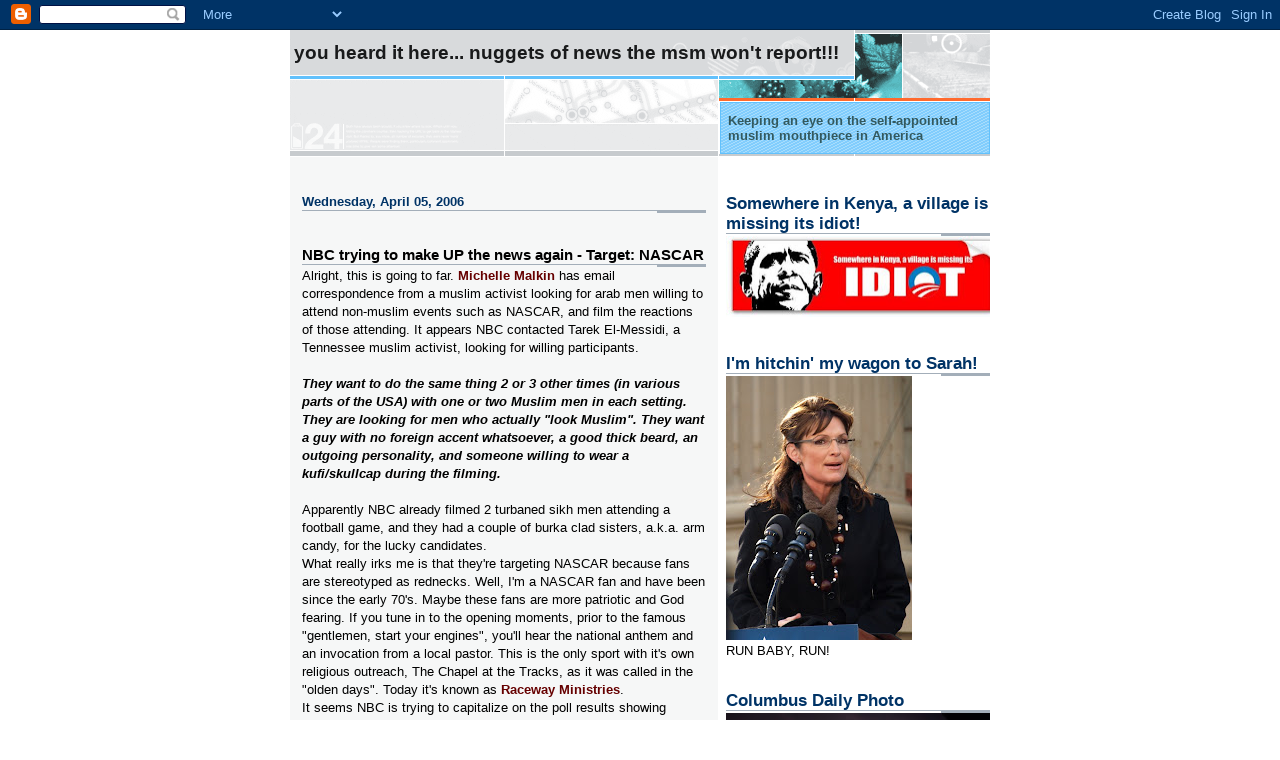

--- FILE ---
content_type: text/html; charset=UTF-8
request_url: https://19jancan66.blogspot.com/2006/04/nbc-trying-to-make-up-news-again.html?showComment=1144428120000
body_size: 12125
content:
<!DOCTYPE html>
<html dir='ltr' xmlns='http://www.w3.org/1999/xhtml' xmlns:b='http://www.google.com/2005/gml/b' xmlns:data='http://www.google.com/2005/gml/data' xmlns:expr='http://www.google.com/2005/gml/expr'>
<head>
<link href='https://www.blogger.com/static/v1/widgets/2944754296-widget_css_bundle.css' rel='stylesheet' type='text/css'/>
<meta content='text/html; charset=UTF-8' http-equiv='Content-Type'/>
<meta content='blogger' name='generator'/>
<link href='https://19jancan66.blogspot.com/favicon.ico' rel='icon' type='image/x-icon'/>
<link href='http://19jancan66.blogspot.com/2006/04/nbc-trying-to-make-up-news-again.html' rel='canonical'/>
<link rel="alternate" type="application/atom+xml" title="You Heard it Here... Nuggets of news the MSM won&#39;t report!!! - Atom" href="https://19jancan66.blogspot.com/feeds/posts/default" />
<link rel="alternate" type="application/rss+xml" title="You Heard it Here... Nuggets of news the MSM won&#39;t report!!! - RSS" href="https://19jancan66.blogspot.com/feeds/posts/default?alt=rss" />
<link rel="service.post" type="application/atom+xml" title="You Heard it Here... Nuggets of news the MSM won&#39;t report!!! - Atom" href="https://www.blogger.com/feeds/19104915/posts/default" />

<link rel="alternate" type="application/atom+xml" title="You Heard it Here... Nuggets of news the MSM won&#39;t report!!! - Atom" href="https://19jancan66.blogspot.com/feeds/114427249964127612/comments/default" />
<!--Can't find substitution for tag [blog.ieCssRetrofitLinks]-->
<meta content='http://19jancan66.blogspot.com/2006/04/nbc-trying-to-make-up-news-again.html' property='og:url'/>
<meta content='NBC trying to make UP the news again - Target: NASCAR' property='og:title'/>
<meta content='Alright, this is going to far. Michelle Malkin  has email correspondence from a muslim activist looking for arab men willing to attend non-m...' property='og:description'/>
<title>You Heard it Here... Nuggets of news the MSM won't report!!!: NBC trying to make UP the news again - Target: NASCAR</title>
<style id='page-skin-1' type='text/css'><!--
/*
* -----------------------------------------------------
* Blogger Template Style
* Name:     Snapshot: Sable
* Date:     27 Feb 2004
* Updated by: Blogger Team
* ------------------------------------------------------ */
/* -- basic html elements -- */
body {
padding: 0;
margin: 0;
font-size: small;
color: #000000;
background: #fff;
text-align: center;
}
a {
color: #d48a5d;
font-weight: bold;
text-decoration: none;
}
a:visited {
color: #d48a5d;
}
a:hover {
text-decoration: underline;
color: #0094F0;
}
h1 {
margin: 0;
color: #191a1b;
font-size: 1.5em;
text-transform: lowercase;
}
h1 a, h1 a:link, h1 a:visited {
color: #191a1b;
}
h2, #comments h4 {
font-size: 1em;
margin-top: 2em;
margin-right: 0;
margin-bottom: 0;
margin-left: 0;
color: #003366;
background: transparent url(https://resources.blogblog.com/blogblog/data/snapshot_sable/bg-header1_left.gif) bottom right no-repeat;
padding-bottom: 2px;
}
h3 {
font-size: 1em;
margin-top: 2em;
margin-right: 0;
margin-bottom: 0;
margin-left: 0;
background: transparent url(https://resources.blogblog.com/blogblog/data/snapshot_sable/bg-header1_left.gif) bottom right no-repeat;
padding-bottom: 2px;
}
h4, h5 {
font-size: 0.9em;
text-transform: lowercase;
letter-spacing: 2px;
}
h5 {
color: #7B8186;
}
h6 {
font-size: 0.8em;
text-transform: uppercase;
letter-spacing: 2px;
}
p {
margin-top: 0;
margin-right: 0;
margin-bottom: 1em;
margin-left: 0;
}
img, form {
border: 0; margin: 0;
}
/* -- layout -- */
#outer-wrapper {
width: 700px;
margin: 0 auto;
text-align: left;
font: normal normal 99% Arial, sans-serif;
background: #fff url(https://resources.blogblog.com/blogblog/data/snapshot_sable/bg-body_left.gif) left top repeat-y;
}
#header-wrapper {
background: #D8DADC url(https://resources.blogblog.com/blogblog/data/snapshot_sable/bg-headerdiv_left.gif) left top repeat-y;
position: relative;
_height: 0;
}
.descriptionwrapper {
background: #fff url(https://resources.blogblog.com/blogblog/data/snapshot_sable/bg-sidebar3.gif) 1px 0 no-repeat;
width: 264px;
padding-top: 0;
padding-right: 0;
padding-bottom: 0;
padding-left: 8px;
margin-top: 1px;
margin-right: 0;
margin-bottom: 2px;
margin-left: 0;
position: absolute;
bottom: 0px;
right: 0px;
}
.description {
border: 1px solid #62C1FC;
background: #81CDFD url(https://resources.blogblog.com/blogblog/data/snapshot_sable/bg-profile3.gif);
padding-top: 10px;
padding-right: 0;
padding-bottom: 10px;
padding-left: 7px;
margin-top: 4px;
margin-right: 0;
margin-bottom: 0;
margin-left: -6px;
color: #33595E;
font-weight: bold;
}
#header-inner {
background: transparent url(https://resources.blogblog.com/blogblog/data/snapshot_sable/header-03_left.gif) bottom left no-repeat;
_height: 0;
}
#main-wrapper {
line-height: 1.4;
float: left;
padding: 10px 12px;
border-top: solid 1px #fff;
width: 428px;
word-wrap: break-word; /* fix for long text breaking sidebar float in IE */
overflow: hidden;     /* fix for long non-text content breaking IE sidebar float */
/* Tantek hack - http://www.tantek.com/CSS/Examples/boxmodelhack.html */
voice-family: "\"}\"";
voice-family: inherit;
width: 404px;
}
/* IE5 hack */
#main {}
#sidebar {
float:right;
border-top: solid 1px #fff;
padding-top: 4px;
padding-right: 0;
padding-bottom: 0;
padding-left: 7px;
background: #fff;
width: 264px;
word-wrap: break-word; /* fix for long text breaking sidebar float in IE */
overflow: hidden;     /* fix for long non-text content breaking IE sidebar float */
}
#footer {
clear: both;
background: #E9EAEB url(https://resources.blogblog.com/blogblog/data/snapshot_sable/bg-footer_left.gif) bottom left no-repeat;
border-top: solid 1px #fff;
min-height: 15px;
}
/* -- header style -- */
#header h1 {
padding-top: 12px;
padding-right: 0;
padding-bottom: 92px;
padding-left: 4px;
width: 557px;
line-height: normal;
}
/* -- content area style -- */
#main {
line-height: 1.4;
}
.post h3 {
font-size: 1.2em;
margin-bottom: 0;
color: #000000;
}
.post h3 a {
color: #000000;
}
.post {
clear: both;
margin-bottom: 4em;
}
.post-footer .post-author,
.post-footer .post-timestamp {
color: #000000;
}
.uncustomized-post-template .post-author,
.uncustomized-post-template .post-timestamp {
float: left;
margin-right: 4px;
}
.uncustomized-post-template .post-footer .comment-link {
float: right;
margin-left: 4px;
}
.post img, table.tr-caption-container {
border: 1px solid #E3E4E4;
padding: 2px;
background: #fff;
}
.tr-caption-container img {
border: none;
padding: 0;
}
.deleted-comment {
font-style:italic;
color:gray;
}
.feed-links {
clear: both;
line-height: 2.5em;
}
#blog-pager-newer-link {
float: left;
}
#blog-pager-older-link {
float: right;
}
#blog-pager {
text-align: center;
}
.comment-footer {
margin-bottom: 10px;
}
/* -- sidebar style -- */
.sidebar .widget {
margin-top: 1.3em;
margin-right: 0;
margin-bottom: 0.5em;
margin-left: 0;
}
.sidebar h2 {
font-size: 1.3em;
}
.sidebar dl {
margin-top: 0;
margin-right: 0;
margin-bottom: 10px;
margin-left: 0;
}
.sidebar ul {
list-style: none;
margin: 0;
padding: 0;
}
.sidebar li {
padding-bottom: 5px;
line-height: 1
}
.main .widget .clear {
clear: both;
}
/* -- sidebar style -- */
#footer p {
margin: 0;
padding: 12px 8px;
font-size: 0.9em;
}
.profile-textblock {
margin-left: 0;
clear: both;
}
.profile-img {
float: left;
margin-top: 0;
margin-right: 10px;
margin-bottom: 5px;
margin-left: 0;
border: 1px solid #7C78B5;
padding: 4px;
}
/** Page structure tweaks for layout editor wireframe */
body#layout #header-wrapper {
margin-top: 0;
}
body#layout #main-wrapper {
padding:0;
}

--></style>
<link href='https://www.blogger.com/dyn-css/authorization.css?targetBlogID=19104915&amp;zx=3bc7f184-195b-4a2c-ac7d-c28daaffeea0' media='none' onload='if(media!=&#39;all&#39;)media=&#39;all&#39;' rel='stylesheet'/><noscript><link href='https://www.blogger.com/dyn-css/authorization.css?targetBlogID=19104915&amp;zx=3bc7f184-195b-4a2c-ac7d-c28daaffeea0' rel='stylesheet'/></noscript>
<meta name='google-adsense-platform-account' content='ca-host-pub-1556223355139109'/>
<meta name='google-adsense-platform-domain' content='blogspot.com'/>

</head>
<body>
<div class='navbar section' id='navbar'><div class='widget Navbar' data-version='1' id='Navbar1'><script type="text/javascript">
    function setAttributeOnload(object, attribute, val) {
      if(window.addEventListener) {
        window.addEventListener('load',
          function(){ object[attribute] = val; }, false);
      } else {
        window.attachEvent('onload', function(){ object[attribute] = val; });
      }
    }
  </script>
<div id="navbar-iframe-container"></div>
<script type="text/javascript" src="https://apis.google.com/js/platform.js"></script>
<script type="text/javascript">
      gapi.load("gapi.iframes:gapi.iframes.style.bubble", function() {
        if (gapi.iframes && gapi.iframes.getContext) {
          gapi.iframes.getContext().openChild({
              url: 'https://www.blogger.com/navbar/19104915?po\x3d114427249964127612\x26origin\x3dhttps://19jancan66.blogspot.com',
              where: document.getElementById("navbar-iframe-container"),
              id: "navbar-iframe"
          });
        }
      });
    </script><script type="text/javascript">
(function() {
var script = document.createElement('script');
script.type = 'text/javascript';
script.src = '//pagead2.googlesyndication.com/pagead/js/google_top_exp.js';
var head = document.getElementsByTagName('head')[0];
if (head) {
head.appendChild(script);
}})();
</script>
</div></div>
<div id='outer-wrapper'><div id='wrap2'>
<!-- skip links for text browsers -->
<span id='skiplinks' style='display:none;'>
<a href='#main'>skip to main </a> |
      <a href='#sidebar'>skip to sidebar</a>
</span>
<div id='header-wrapper'>
<div class='header section' id='header'><div class='widget Header' data-version='1' id='Header1'>
<div id='header-inner'>
<div class='titlewrapper'>
<h1 class='title'>
<a href='https://19jancan66.blogspot.com/'>
You Heard it Here... Nuggets of news the MSM won't report!!!
</a>
</h1>
</div>
<div class='descriptionwrapper'>
<p class='description'><span>Keeping an eye on the self-appointed muslim mouthpiece in America</span></p>
</div>
</div>
</div></div>
</div>
<div id='content-wrapper'>
<div id='crosscol-wrapper' style='text-align:center'>
<div class='crosscol no-items section' id='crosscol'></div>
</div>
<div id='main-wrapper'>
<div class='main section' id='main'><div class='widget Blog' data-version='1' id='Blog1'>
<div class='blog-posts hfeed'>

          <div class="date-outer">
        
<h2 class='date-header'><span>Wednesday, April 05, 2006</span></h2>

          <div class="date-posts">
        
<div class='post-outer'>
<div class='post hentry'>
<a name='114427249964127612'></a>
<h3 class='post-title entry-title'>
<a href='https://19jancan66.blogspot.com/2006/04/nbc-trying-to-make-up-news-again.html'>NBC trying to make UP the news again - Target: NASCAR</a>
</h3>
<div class='post-header-line-1'></div>
<div class='post-body entry-content'>
<a href="//www.blogger.com/"></a><span style="font-family:arial;">Alright, this is going to far. <a href="http://michellemalkin.com/archives/004920.htm"><strong><span style="color:#660000;">Michelle Malkin</span></strong> </a>has email correspondence from a muslim activist looking for arab men willing to attend non-muslim events such as NASCAR, and film the reactions of those attending. It appears NBC contacted Tarek El-Messidi, a Tennessee muslim activist, looking for willing participants. </span><br /><span style="font-family:Arial;"></span><br /><span style="font-family:arial;"><em><strong>They want to do the same thing 2 or 3 other times (in various parts of the USA) with one or two Muslim men in each setting. They are looking for men who actually "look Muslim". They want a guy with no foreign accent whatsoever, a good thick beard, an outgoing personality, and someone willing to wear a kufi/skullcap during the filming. </strong></em></span><br /><strong><em><span style="font-family:Arial;"></span></em></strong><br /><span style="font-family:Arial;">Apparently NBC already filmed 2 turbaned sikh men attending a football game, and they had a couple of burka clad sisters, a.k.a. arm candy, for the lucky candidates.</span><br /><span style="font-family:Arial;">What really irks me is that they're targeting NASCAR because fans are stereotyped as rednecks. Well, I'm a NASCAR fan and have been since the early 70's. Maybe these fans are more patriotic and God fearing. If you tune in to the opening moments, prior to the famous "gentlemen, start your engines", you'll hear the national anthem and an invocation from a local pastor. This is the only sport with it's own religious outreach, The Chapel at the Tracks, as it was called in the "olden days". Today it's known as <a href="http://racewayministries.com/"><strong><span style="color:#660000;">Raceway Ministries</span></strong></a>. </span><br /><span style="font-family:Arial;">It seems NBC is trying to capitalize on the poll results showing Americans see islam in a negative light by staging these muslim props in non-muslim events. How desperate are they for ratings? </span><br /><span style="font-family:Arial;">This isn't the first time NBC has set up the news. Do you remember the <a href="http://michellemalkin.com/archives/003746.htm"><strong><span style="color:#000099;">canoe girl?</span></strong></a></span><br /><span style="font-family:Arial;"></span><br /><span style="font-family:Arial;"></span><br /><blockquote><br /></blockquote>
<div style='clear: both;'></div>
</div>
<div class='post-footer'>
<div class='post-footer-line post-footer-line-1'><span class='post-author vcard'>
Posted by
<span class='fn'>janice</span>
</span>
<span class='post-timestamp'>
at
<a class='timestamp-link' href='https://19jancan66.blogspot.com/2006/04/nbc-trying-to-make-up-news-again.html' rel='bookmark' title='permanent link'><abbr class='published' title='2006-04-05T16:25:00-04:00'>4/05/2006 04:25:00 PM</abbr></a>
</span>
<span class='post-comment-link'>
</span>
<span class='post-icons'>
<span class='item-action'>
<a href='https://www.blogger.com/email-post/19104915/114427249964127612' title='Email Post'>
<img alt="" class="icon-action" height="13" src="//www.blogger.com/img/icon18_email.gif" width="18">
</a>
</span>
<span class='item-control blog-admin pid-1070237560'>
<a href='https://www.blogger.com/post-edit.g?blogID=19104915&postID=114427249964127612&from=pencil' title='Edit Post'>
<img alt='' class='icon-action' height='18' src='https://resources.blogblog.com/img/icon18_edit_allbkg.gif' width='18'/>
</a>
</span>
</span>
<span class='post-backlinks post-comment-link'>
</span>
</div>
<div class='post-footer-line post-footer-line-2'><span class='post-labels'>
</span>
</div>
<div class='post-footer-line post-footer-line-3'></div>
</div>
</div>
<div class='comments' id='comments'>
<a name='comments'></a>
<h4>1 comment:</h4>
<div id='Blog1_comments-block-wrapper'>
<dl class='avatar-comment-indent' id='comments-block'>
<dt class='comment-author ' id='c114442815554528483'>
<a name='c114442815554528483'></a>
<div class="avatar-image-container avatar-stock"><span dir="ltr"><a href="https://www.blogger.com/profile/09908995141115792851" target="" rel="nofollow" onclick="" class="avatar-hovercard" id="av-114442815554528483-09908995141115792851"><img src="//www.blogger.com/img/blogger_logo_round_35.png" width="35" height="35" alt="" title="Malott">

</a></span></div>
<a href='https://www.blogger.com/profile/09908995141115792851' rel='nofollow'>Malott</a>
said...
</dt>
<dd class='comment-body' id='Blog1_cmt-114442815554528483'>
<p>
When I think of NASCAR fans, I think of the America and the values I grew up with.  The mainstream media has been in the process of killing that off for quite some time now.
</p>
</dd>
<dd class='comment-footer'>
<span class='comment-timestamp'>
<a href='https://19jancan66.blogspot.com/2006/04/nbc-trying-to-make-up-news-again.html?showComment=1144428120000#c114442815554528483' title='comment permalink'>
12:42 PM, April 07, 2006
</a>
<span class='item-control blog-admin pid-404845896'>
<a class='comment-delete' href='https://www.blogger.com/comment/delete/19104915/114442815554528483' title='Delete Comment'>
<img src='https://resources.blogblog.com/img/icon_delete13.gif'/>
</a>
</span>
</span>
</dd>
</dl>
</div>
<p class='comment-footer'>
<a href='https://www.blogger.com/comment/fullpage/post/19104915/114427249964127612' onclick=''>Post a Comment</a>
</p>
</div>
</div>

        </div></div>
      
</div>
<div class='blog-pager' id='blog-pager'>
<span id='blog-pager-newer-link'>
<a class='blog-pager-newer-link' href='https://19jancan66.blogspot.com/2006/04/say-good-bye-to-karnak.html' id='Blog1_blog-pager-newer-link' title='Newer Post'>Newer Post</a>
</span>
<span id='blog-pager-older-link'>
<a class='blog-pager-older-link' href='https://19jancan66.blogspot.com/2006/04/suicide-bomber-at-tim-hortons.html' id='Blog1_blog-pager-older-link' title='Older Post'>Older Post</a>
</span>
<a class='home-link' href='https://19jancan66.blogspot.com/'>Home</a>
</div>
<div class='clear'></div>
<div class='post-feeds'>
<div class='feed-links'>
Subscribe to:
<a class='feed-link' href='https://19jancan66.blogspot.com/feeds/114427249964127612/comments/default' target='_blank' type='application/atom+xml'>Post Comments (Atom)</a>
</div>
</div>
</div></div>
</div>
<div id='sidebar-wrapper'>
<div class='sidebar section' id='sidebar'><div class='widget Image' data-version='1' id='Image6'>
<h2>Somewhere in Kenya, a village is missing its idiot!</h2>
<div class='widget-content'>
<img alt='Somewhere in Kenya, a village is missing its idiot!' height='81' id='Image6_img' src='https://blogger.googleusercontent.com/img/b/R29vZ2xl/AVvXsEiSzgMTv5cOYDn1IpYomLjin6j33-0bwPCwwWBP-JYRRZJnZYVgNOn_OnIg_lQl6rp8TyvoL9XgoV7qsUDVcjND2u4zllIvFQ-m1bu3jNGikcyWqbgUxYAtx3UkUhLSBWcTLT0T/s271/ATT00005.jpg' width='271'/>
<br/>
</div>
<div class='clear'></div>
</div><div class='widget Image' data-version='1' id='Image7'>
<h2>I'm hitchin' my wagon to Sarah!</h2>
<div class='widget-content'>
<a href='http://www.sarahpac.com/'>
<img alt='I&#39;m hitchin&#39; my wagon to Sarah!' height='264' id='Image7_img' src='https://blogger.googleusercontent.com/img/b/R29vZ2xl/AVvXsEglS4-z8OXKmDDsb2zRi4lFSr0k6b9O_RpL9-ZkmKDs1lkdzyFHMSGYPm27xCG_XY91MsLg1ieJ9zjDRtCE9QICPg9zZ6BretkVVeUquomfIsryJLDnsSZPqJKmDuHZa2OrEcSt/s264/palin01.JPG' width='186'/>
</a>
<br/>
<span class='caption'>RUN BABY, RUN!</span>
</div>
<div class='clear'></div>
</div><div class='widget Image' data-version='1' id='Image8'>
<h2>Columbus Daily Photo</h2>
<div class='widget-content'>
<a href='http://theviewfromherecolumbusdailyphoto.blogspot.com/'>
<img alt='Columbus Daily Photo' height='187' id='Image8_img' src='https://blogger.googleusercontent.com/img/b/R29vZ2xl/AVvXsEgg_-SV9UN5DO5Dtaw04atobq_WSljfdMJcViKUi1LsMAv4repGbCJCNcXNZvZ6SjQJ8sylBi5XFuVl4Z4f7Isy_7wT3_fFUgKhKujp00KGX0TnLdW-m5VerZjZ0OPOyFGyTHTn/s271/olympus12.JPG' width='271'/>
</a>
<br/>
<span class='caption'>The View From Here....</span>
</div>
<div class='clear'></div>
</div><div class='widget Image' data-version='1' id='Image9'>
<h2>Support Free Speech &amp; Freedom of the Press</h2>
<div class='widget-content'>
<a href='http://www.jihadwatch.org/2006/02/spencer-cartoon-rage-vs-freedom-of-speech.html'>
<img alt='Support Free Speech &amp; Freedom of the Press' height='254' id='Image9_img' src='https://blogger.googleusercontent.com/img/b/R29vZ2xl/AVvXsEgCQApBQT3LpTESTSIT4rx7J8tUKM3z-TYJyovSX0IAk2WGdJffXS8qd3CPYhiq0_L8f9hKgF8Gnx9N8V-K1CjhJuIlL24jr2-BKKH1s2OjiqDoBf4NdEs6oA8rpPV9gMFgL1Df/s271/mobomb.jpg' width='225'/>
</a>
<br/>
</div>
<div class='clear'></div>
</div><div class='widget Image' data-version='1' id='Image5'>
<h2>Hey, Obama Zombies, are ya...</h2>
<div class='widget-content'>
<img alt='Hey, Obama Zombies, are ya...' height='87' id='Image5_img' src='https://blogger.googleusercontent.com/img/b/R29vZ2xl/AVvXsEjtKx7eRqy1oqcUOnylfXSsSWvoBojSsgxmJ1eYcNvyph-G2pAb1M2-k1Mqxs4lZUXInOYMZo_kHFHYij3QtAQTzFukMoGlWXcEwa18TEARUvNXMc1SGSf44vYQNmujThZwHyOc/s271/ATT00001.jpg' width='271'/>
<br/>
</div>
<div class='clear'></div>
</div><div class='widget LinkList' data-version='1' id='LinkList1'>
<h2>With My Morning Coffee</h2>
<div class='widget-content'>
<ul>
<li><a href='http://www.debbieschlussel.com/'>Debbie Schlussel</a></li>
<li><a href='http://tammybruce.com/'>Tammy Bruce</a></li>
<li><a href='http://creepingsharia.wordpress.com/'>Creeping Sharia</a></li>
<li><a href='http://homelandsecurityus.com/'>Northeast Intelligence Network</a></li>
<li><a href='http://www.americansagainsthate.org/'>AAH Joe Kaufman</a></li>
<li><a href='http://www.anti-cair-net.org/'>Andrew Whitehead</a></li>
<li><a href='http://www.lauramansfield.com/subscribers/'>Laura Mansfield</a></li>
<li><a href='http://www.jihadwatch.org/'>Jihad Watch</a></li>
<li><a href='http://ohioagainstterror.blogspot.com/'>Patrick Poole</a></li>
</ul>
<div class='clear'></div>
</div>
</div><div class='widget BlogList' data-version='1' id='BlogList1'>
<h2 class='title'>Fellow Bloggers</h2>
<div class='widget-content'>
<div class='blog-list-container' id='BlogList1_container'>
<ul id='BlogList1_blogs'>
<li style='display: block;'>
<div class='blog-icon'>
<img data-lateloadsrc='https://lh3.googleusercontent.com/blogger_img_proxy/AEn0k_udVsEsKRDWBwsOaQt_CWWpDhrzUJYqmPCRPJvRsEn5EDAcFfSS4lAJJ2iP7q1Yf5k8g95iVAIOUqCD5s83kHqghvpzB55K_8-wrDXq_Q=s16-w16-h16' height='16' width='16'/>
</div>
<div class='blog-content'>
<div class='blog-title'>
<a href='http://malottblog.blogspot.com/' target='_blank'>
Malott's Blog</a>
</div>
<div class='item-content'>
</div>
</div>
<div style='clear: both;'></div>
</li>
<li style='display: block;'>
<div class='blog-icon'>
<img data-lateloadsrc='https://lh3.googleusercontent.com/blogger_img_proxy/AEn0k_st8pLxubJTe_r_iJHKMLp7NRwLaUpAuZqdBl73p2CF3e1L20kz35Z62jjJjMZRaVQZEwGUZQZiIuBoC7hWtk61jpiPdEzhUUReDE3sLcqVHQkX2B_Ozn8=s16-w16-h16' height='16' width='16'/>
</div>
<div class='blog-content'>
<div class='blog-title'>
<a href='http://the-right-perspective.blogspot.com/' target='_blank'>
The Right Perspective</a>
</div>
<div class='item-content'>
</div>
</div>
<div style='clear: both;'></div>
</li>
<li style='display: block;'>
<div class='blog-icon'>
<img data-lateloadsrc='https://lh3.googleusercontent.com/blogger_img_proxy/AEn0k_t572uAt62CjHV5y3JF2dy99ap_xjQlwM9ZDDLUZv6M9a55w40ABdEEmOxfJPeCDCHyJMxCm1Oj_nARccxisoXlmsTCxnhEKGnwSdPn=s16-w16-h16' height='16' width='16'/>
</div>
<div class='blog-content'>
<div class='blog-title'>
<a href='http://skyepuppy.blogspot.com/' target='_blank'>
Skye Puppy</a>
</div>
<div class='item-content'>
</div>
</div>
<div style='clear: both;'></div>
</li>
<li style='display: block;'>
<div class='blog-icon'>
<img data-lateloadsrc='https://lh3.googleusercontent.com/blogger_img_proxy/AEn0k_vJiPx22R7YHpwk2U1nQlbN7muMQ3L6nv6O8Ma9BALGSUWatb0m7tCiysbrOmlVchjsJyo3Co9xnBsxeWEPY2bRjmX8pYC3Kns=s16-w16-h16' height='16' width='16'/>
</div>
<div class='blog-content'>
<div class='blog-title'>
<a href='http://tsofah.blogspot.com/' target='_blank'>
Tsofah (On Watch)</a>
</div>
<div class='item-content'>
</div>
</div>
<div style='clear: both;'></div>
</li>
<li style='display: block;'>
<div class='blog-icon'>
<img data-lateloadsrc='https://lh3.googleusercontent.com/blogger_img_proxy/AEn0k_uCgZExnzteVfuS-Voua9lL3eBqQBB1GZhrE9sp6WpEwNkbO2o6XKvKRyNIafCDxoFvcZsJTFS4JnpLo8ZCtVAHb307pYyGG-0VujaK=s16-w16-h16' height='16' width='16'/>
</div>
<div class='blog-content'>
<div class='blog-title'>
<a href='https://dinahlord.typepad.com/dinah_lord/' target='_blank'>
Dinah Lord</a>
</div>
<div class='item-content'>
</div>
</div>
<div style='clear: both;'></div>
</li>
<li style='display: block;'>
<div class='blog-icon'>
<img data-lateloadsrc='https://lh3.googleusercontent.com/blogger_img_proxy/AEn0k_sxfXNPa0j2MrX7R_cHtsaTI7m37YuqUeLo099XNl1abEuNRBGzYBKTP_lI-DtGUxM3r8wrNapAo3SckOlC6_xhguSdRgHqs2pVpkVc4MSdSFycR--IwFFEEA8Jb1Jx1YuGkak1=s16-w16-h16' height='16' width='16'/>
</div>
<div class='blog-content'>
<div class='blog-title'>
<a href='http://theviewfromherecolumbusdailyphoto.blogspot.com/' target='_blank'>
The View From Here, Columbus, Ohio Daily Photo</a>
</div>
<div class='item-content'>
</div>
</div>
<div style='clear: both;'></div>
</li>
</ul>
<div class='clear'></div>
</div>
</div>
</div><div class='widget Image' data-version='1' id='Image2'>
<h2>No We Can't!</h2>
<div class='widget-content'>
<img alt='No We Can&#39;t!' height='271' id='Image2_img' src='https://blogger.googleusercontent.com/img/b/R29vZ2xl/AVvXsEjPZbjfSp17Y-eJydD9adB_9b4x9u3o7wTY7-uGnSyrLnvnz-ljEyUi9UCCY9rqydfMLo_af-D7Q4QbOfVsUUap_F56nw7VrpkLCIlGhGgsXUozUJRXQHPnEshgJgqEqPNGfNog/s271/obama-socialism_0.jpg' width='186'/>
<br/>
</div>
<div class='clear'></div>
</div><div class='widget Image' data-version='1' id='Image3'>
<div class='widget-content'>
<a href='http://www.jihadwatch.org/'>
<img alt='' height='29' id='Image3_img' src='https://blogger.googleusercontent.com/img/b/R29vZ2xl/AVvXsEguxrqiHl5F-mjCcWFpDJfRewnOX6iFeI4XtpaJVRjQ3USvhPT2fFdzGyiV4EMKdKSymjiMg3v9taJWLtW5-slZGD4SuWOxS38JTPW79nbxvLWVAtwORZn3Zx66YlKRDJ_KeBoZ/s271/JihadWatch.jpg' width='175'/>
</a>
<br/>
</div>
<div class='clear'></div>
</div><div class='widget Text' data-version='1' id='Text1'>
<div class='widget-content'>
"It's God's Job to Forgive Bin Laden - It's Our Job To Arrange The Meeting"<br />
</div>
<div class='clear'></div>
</div><div class='widget Image' data-version='1' id='Image4'>
<h2>Never Forget.....</h2>
<div class='widget-content'>
<img alt='Never Forget.....' height='179' id='Image4_img' src='https://blogger.googleusercontent.com/img/b/R29vZ2xl/AVvXsEigTrC3O7IxjNuNaKcr60qs32GPfHU20jY3ZX9IbelGzYNj-sivUXJsQGCwlz4fM0QrACHHH4eRCVeS6J6TT6dCIM9z1j7Rd7mwj4RT9ktZAZoS2Fb5LYmjVBZuDS0A8FGUiyBX/s271/9-11graphic3.jpg' width='189'/>
<br/>
</div>
<div class='clear'></div>
</div><div class='widget BlogArchive' data-version='1' id='BlogArchive1'>
<h2>Blog Archive</h2>
<div class='widget-content'>
<div id='ArchiveList'>
<div id='BlogArchive1_ArchiveList'>
<ul class='hierarchy'>
<li class='archivedate collapsed'>
<a class='toggle' href='javascript:void(0)'>
<span class='zippy'>

        &#9658;&#160;
      
</span>
</a>
<a class='post-count-link' href='https://19jancan66.blogspot.com/2010/'>
2010
</a>
<span class='post-count' dir='ltr'>(7)</span>
<ul class='hierarchy'>
<li class='archivedate collapsed'>
<a class='toggle' href='javascript:void(0)'>
<span class='zippy'>

        &#9658;&#160;
      
</span>
</a>
<a class='post-count-link' href='https://19jancan66.blogspot.com/2010/04/'>
April
</a>
<span class='post-count' dir='ltr'>(1)</span>
</li>
</ul>
<ul class='hierarchy'>
<li class='archivedate collapsed'>
<a class='toggle' href='javascript:void(0)'>
<span class='zippy'>

        &#9658;&#160;
      
</span>
</a>
<a class='post-count-link' href='https://19jancan66.blogspot.com/2010/02/'>
February
</a>
<span class='post-count' dir='ltr'>(2)</span>
</li>
</ul>
<ul class='hierarchy'>
<li class='archivedate collapsed'>
<a class='toggle' href='javascript:void(0)'>
<span class='zippy'>

        &#9658;&#160;
      
</span>
</a>
<a class='post-count-link' href='https://19jancan66.blogspot.com/2010/01/'>
January
</a>
<span class='post-count' dir='ltr'>(4)</span>
</li>
</ul>
</li>
</ul>
<ul class='hierarchy'>
<li class='archivedate collapsed'>
<a class='toggle' href='javascript:void(0)'>
<span class='zippy'>

        &#9658;&#160;
      
</span>
</a>
<a class='post-count-link' href='https://19jancan66.blogspot.com/2009/'>
2009
</a>
<span class='post-count' dir='ltr'>(122)</span>
<ul class='hierarchy'>
<li class='archivedate collapsed'>
<a class='toggle' href='javascript:void(0)'>
<span class='zippy'>

        &#9658;&#160;
      
</span>
</a>
<a class='post-count-link' href='https://19jancan66.blogspot.com/2009/12/'>
December
</a>
<span class='post-count' dir='ltr'>(5)</span>
</li>
</ul>
<ul class='hierarchy'>
<li class='archivedate collapsed'>
<a class='toggle' href='javascript:void(0)'>
<span class='zippy'>

        &#9658;&#160;
      
</span>
</a>
<a class='post-count-link' href='https://19jancan66.blogspot.com/2009/11/'>
November
</a>
<span class='post-count' dir='ltr'>(13)</span>
</li>
</ul>
<ul class='hierarchy'>
<li class='archivedate collapsed'>
<a class='toggle' href='javascript:void(0)'>
<span class='zippy'>

        &#9658;&#160;
      
</span>
</a>
<a class='post-count-link' href='https://19jancan66.blogspot.com/2009/10/'>
October
</a>
<span class='post-count' dir='ltr'>(15)</span>
</li>
</ul>
<ul class='hierarchy'>
<li class='archivedate collapsed'>
<a class='toggle' href='javascript:void(0)'>
<span class='zippy'>

        &#9658;&#160;
      
</span>
</a>
<a class='post-count-link' href='https://19jancan66.blogspot.com/2009/09/'>
September
</a>
<span class='post-count' dir='ltr'>(4)</span>
</li>
</ul>
<ul class='hierarchy'>
<li class='archivedate collapsed'>
<a class='toggle' href='javascript:void(0)'>
<span class='zippy'>

        &#9658;&#160;
      
</span>
</a>
<a class='post-count-link' href='https://19jancan66.blogspot.com/2009/08/'>
August
</a>
<span class='post-count' dir='ltr'>(8)</span>
</li>
</ul>
<ul class='hierarchy'>
<li class='archivedate collapsed'>
<a class='toggle' href='javascript:void(0)'>
<span class='zippy'>

        &#9658;&#160;
      
</span>
</a>
<a class='post-count-link' href='https://19jancan66.blogspot.com/2009/07/'>
July
</a>
<span class='post-count' dir='ltr'>(7)</span>
</li>
</ul>
<ul class='hierarchy'>
<li class='archivedate collapsed'>
<a class='toggle' href='javascript:void(0)'>
<span class='zippy'>

        &#9658;&#160;
      
</span>
</a>
<a class='post-count-link' href='https://19jancan66.blogspot.com/2009/06/'>
June
</a>
<span class='post-count' dir='ltr'>(10)</span>
</li>
</ul>
<ul class='hierarchy'>
<li class='archivedate collapsed'>
<a class='toggle' href='javascript:void(0)'>
<span class='zippy'>

        &#9658;&#160;
      
</span>
</a>
<a class='post-count-link' href='https://19jancan66.blogspot.com/2009/05/'>
May
</a>
<span class='post-count' dir='ltr'>(8)</span>
</li>
</ul>
<ul class='hierarchy'>
<li class='archivedate collapsed'>
<a class='toggle' href='javascript:void(0)'>
<span class='zippy'>

        &#9658;&#160;
      
</span>
</a>
<a class='post-count-link' href='https://19jancan66.blogspot.com/2009/04/'>
April
</a>
<span class='post-count' dir='ltr'>(14)</span>
</li>
</ul>
<ul class='hierarchy'>
<li class='archivedate collapsed'>
<a class='toggle' href='javascript:void(0)'>
<span class='zippy'>

        &#9658;&#160;
      
</span>
</a>
<a class='post-count-link' href='https://19jancan66.blogspot.com/2009/03/'>
March
</a>
<span class='post-count' dir='ltr'>(13)</span>
</li>
</ul>
<ul class='hierarchy'>
<li class='archivedate collapsed'>
<a class='toggle' href='javascript:void(0)'>
<span class='zippy'>

        &#9658;&#160;
      
</span>
</a>
<a class='post-count-link' href='https://19jancan66.blogspot.com/2009/02/'>
February
</a>
<span class='post-count' dir='ltr'>(12)</span>
</li>
</ul>
<ul class='hierarchy'>
<li class='archivedate collapsed'>
<a class='toggle' href='javascript:void(0)'>
<span class='zippy'>

        &#9658;&#160;
      
</span>
</a>
<a class='post-count-link' href='https://19jancan66.blogspot.com/2009/01/'>
January
</a>
<span class='post-count' dir='ltr'>(13)</span>
</li>
</ul>
</li>
</ul>
<ul class='hierarchy'>
<li class='archivedate collapsed'>
<a class='toggle' href='javascript:void(0)'>
<span class='zippy'>

        &#9658;&#160;
      
</span>
</a>
<a class='post-count-link' href='https://19jancan66.blogspot.com/2008/'>
2008
</a>
<span class='post-count' dir='ltr'>(136)</span>
<ul class='hierarchy'>
<li class='archivedate collapsed'>
<a class='toggle' href='javascript:void(0)'>
<span class='zippy'>

        &#9658;&#160;
      
</span>
</a>
<a class='post-count-link' href='https://19jancan66.blogspot.com/2008/12/'>
December
</a>
<span class='post-count' dir='ltr'>(10)</span>
</li>
</ul>
<ul class='hierarchy'>
<li class='archivedate collapsed'>
<a class='toggle' href='javascript:void(0)'>
<span class='zippy'>

        &#9658;&#160;
      
</span>
</a>
<a class='post-count-link' href='https://19jancan66.blogspot.com/2008/11/'>
November
</a>
<span class='post-count' dir='ltr'>(7)</span>
</li>
</ul>
<ul class='hierarchy'>
<li class='archivedate collapsed'>
<a class='toggle' href='javascript:void(0)'>
<span class='zippy'>

        &#9658;&#160;
      
</span>
</a>
<a class='post-count-link' href='https://19jancan66.blogspot.com/2008/10/'>
October
</a>
<span class='post-count' dir='ltr'>(6)</span>
</li>
</ul>
<ul class='hierarchy'>
<li class='archivedate collapsed'>
<a class='toggle' href='javascript:void(0)'>
<span class='zippy'>

        &#9658;&#160;
      
</span>
</a>
<a class='post-count-link' href='https://19jancan66.blogspot.com/2008/09/'>
September
</a>
<span class='post-count' dir='ltr'>(14)</span>
</li>
</ul>
<ul class='hierarchy'>
<li class='archivedate collapsed'>
<a class='toggle' href='javascript:void(0)'>
<span class='zippy'>

        &#9658;&#160;
      
</span>
</a>
<a class='post-count-link' href='https://19jancan66.blogspot.com/2008/08/'>
August
</a>
<span class='post-count' dir='ltr'>(9)</span>
</li>
</ul>
<ul class='hierarchy'>
<li class='archivedate collapsed'>
<a class='toggle' href='javascript:void(0)'>
<span class='zippy'>

        &#9658;&#160;
      
</span>
</a>
<a class='post-count-link' href='https://19jancan66.blogspot.com/2008/07/'>
July
</a>
<span class='post-count' dir='ltr'>(15)</span>
</li>
</ul>
<ul class='hierarchy'>
<li class='archivedate collapsed'>
<a class='toggle' href='javascript:void(0)'>
<span class='zippy'>

        &#9658;&#160;
      
</span>
</a>
<a class='post-count-link' href='https://19jancan66.blogspot.com/2008/06/'>
June
</a>
<span class='post-count' dir='ltr'>(6)</span>
</li>
</ul>
<ul class='hierarchy'>
<li class='archivedate collapsed'>
<a class='toggle' href='javascript:void(0)'>
<span class='zippy'>

        &#9658;&#160;
      
</span>
</a>
<a class='post-count-link' href='https://19jancan66.blogspot.com/2008/05/'>
May
</a>
<span class='post-count' dir='ltr'>(10)</span>
</li>
</ul>
<ul class='hierarchy'>
<li class='archivedate collapsed'>
<a class='toggle' href='javascript:void(0)'>
<span class='zippy'>

        &#9658;&#160;
      
</span>
</a>
<a class='post-count-link' href='https://19jancan66.blogspot.com/2008/04/'>
April
</a>
<span class='post-count' dir='ltr'>(12)</span>
</li>
</ul>
<ul class='hierarchy'>
<li class='archivedate collapsed'>
<a class='toggle' href='javascript:void(0)'>
<span class='zippy'>

        &#9658;&#160;
      
</span>
</a>
<a class='post-count-link' href='https://19jancan66.blogspot.com/2008/03/'>
March
</a>
<span class='post-count' dir='ltr'>(10)</span>
</li>
</ul>
<ul class='hierarchy'>
<li class='archivedate collapsed'>
<a class='toggle' href='javascript:void(0)'>
<span class='zippy'>

        &#9658;&#160;
      
</span>
</a>
<a class='post-count-link' href='https://19jancan66.blogspot.com/2008/02/'>
February
</a>
<span class='post-count' dir='ltr'>(20)</span>
</li>
</ul>
<ul class='hierarchy'>
<li class='archivedate collapsed'>
<a class='toggle' href='javascript:void(0)'>
<span class='zippy'>

        &#9658;&#160;
      
</span>
</a>
<a class='post-count-link' href='https://19jancan66.blogspot.com/2008/01/'>
January
</a>
<span class='post-count' dir='ltr'>(17)</span>
</li>
</ul>
</li>
</ul>
<ul class='hierarchy'>
<li class='archivedate collapsed'>
<a class='toggle' href='javascript:void(0)'>
<span class='zippy'>

        &#9658;&#160;
      
</span>
</a>
<a class='post-count-link' href='https://19jancan66.blogspot.com/2007/'>
2007
</a>
<span class='post-count' dir='ltr'>(116)</span>
<ul class='hierarchy'>
<li class='archivedate collapsed'>
<a class='toggle' href='javascript:void(0)'>
<span class='zippy'>

        &#9658;&#160;
      
</span>
</a>
<a class='post-count-link' href='https://19jancan66.blogspot.com/2007/12/'>
December
</a>
<span class='post-count' dir='ltr'>(9)</span>
</li>
</ul>
<ul class='hierarchy'>
<li class='archivedate collapsed'>
<a class='toggle' href='javascript:void(0)'>
<span class='zippy'>

        &#9658;&#160;
      
</span>
</a>
<a class='post-count-link' href='https://19jancan66.blogspot.com/2007/11/'>
November
</a>
<span class='post-count' dir='ltr'>(12)</span>
</li>
</ul>
<ul class='hierarchy'>
<li class='archivedate collapsed'>
<a class='toggle' href='javascript:void(0)'>
<span class='zippy'>

        &#9658;&#160;
      
</span>
</a>
<a class='post-count-link' href='https://19jancan66.blogspot.com/2007/10/'>
October
</a>
<span class='post-count' dir='ltr'>(11)</span>
</li>
</ul>
<ul class='hierarchy'>
<li class='archivedate collapsed'>
<a class='toggle' href='javascript:void(0)'>
<span class='zippy'>

        &#9658;&#160;
      
</span>
</a>
<a class='post-count-link' href='https://19jancan66.blogspot.com/2007/09/'>
September
</a>
<span class='post-count' dir='ltr'>(10)</span>
</li>
</ul>
<ul class='hierarchy'>
<li class='archivedate collapsed'>
<a class='toggle' href='javascript:void(0)'>
<span class='zippy'>

        &#9658;&#160;
      
</span>
</a>
<a class='post-count-link' href='https://19jancan66.blogspot.com/2007/08/'>
August
</a>
<span class='post-count' dir='ltr'>(11)</span>
</li>
</ul>
<ul class='hierarchy'>
<li class='archivedate collapsed'>
<a class='toggle' href='javascript:void(0)'>
<span class='zippy'>

        &#9658;&#160;
      
</span>
</a>
<a class='post-count-link' href='https://19jancan66.blogspot.com/2007/07/'>
July
</a>
<span class='post-count' dir='ltr'>(8)</span>
</li>
</ul>
<ul class='hierarchy'>
<li class='archivedate collapsed'>
<a class='toggle' href='javascript:void(0)'>
<span class='zippy'>

        &#9658;&#160;
      
</span>
</a>
<a class='post-count-link' href='https://19jancan66.blogspot.com/2007/06/'>
June
</a>
<span class='post-count' dir='ltr'>(9)</span>
</li>
</ul>
<ul class='hierarchy'>
<li class='archivedate collapsed'>
<a class='toggle' href='javascript:void(0)'>
<span class='zippy'>

        &#9658;&#160;
      
</span>
</a>
<a class='post-count-link' href='https://19jancan66.blogspot.com/2007/05/'>
May
</a>
<span class='post-count' dir='ltr'>(11)</span>
</li>
</ul>
<ul class='hierarchy'>
<li class='archivedate collapsed'>
<a class='toggle' href='javascript:void(0)'>
<span class='zippy'>

        &#9658;&#160;
      
</span>
</a>
<a class='post-count-link' href='https://19jancan66.blogspot.com/2007/04/'>
April
</a>
<span class='post-count' dir='ltr'>(11)</span>
</li>
</ul>
<ul class='hierarchy'>
<li class='archivedate collapsed'>
<a class='toggle' href='javascript:void(0)'>
<span class='zippy'>

        &#9658;&#160;
      
</span>
</a>
<a class='post-count-link' href='https://19jancan66.blogspot.com/2007/03/'>
March
</a>
<span class='post-count' dir='ltr'>(8)</span>
</li>
</ul>
<ul class='hierarchy'>
<li class='archivedate collapsed'>
<a class='toggle' href='javascript:void(0)'>
<span class='zippy'>

        &#9658;&#160;
      
</span>
</a>
<a class='post-count-link' href='https://19jancan66.blogspot.com/2007/02/'>
February
</a>
<span class='post-count' dir='ltr'>(5)</span>
</li>
</ul>
<ul class='hierarchy'>
<li class='archivedate collapsed'>
<a class='toggle' href='javascript:void(0)'>
<span class='zippy'>

        &#9658;&#160;
      
</span>
</a>
<a class='post-count-link' href='https://19jancan66.blogspot.com/2007/01/'>
January
</a>
<span class='post-count' dir='ltr'>(11)</span>
</li>
</ul>
</li>
</ul>
<ul class='hierarchy'>
<li class='archivedate expanded'>
<a class='toggle' href='javascript:void(0)'>
<span class='zippy toggle-open'>

        &#9660;&#160;
      
</span>
</a>
<a class='post-count-link' href='https://19jancan66.blogspot.com/2006/'>
2006
</a>
<span class='post-count' dir='ltr'>(228)</span>
<ul class='hierarchy'>
<li class='archivedate collapsed'>
<a class='toggle' href='javascript:void(0)'>
<span class='zippy'>

        &#9658;&#160;
      
</span>
</a>
<a class='post-count-link' href='https://19jancan66.blogspot.com/2006/12/'>
December
</a>
<span class='post-count' dir='ltr'>(13)</span>
</li>
</ul>
<ul class='hierarchy'>
<li class='archivedate collapsed'>
<a class='toggle' href='javascript:void(0)'>
<span class='zippy'>

        &#9658;&#160;
      
</span>
</a>
<a class='post-count-link' href='https://19jancan66.blogspot.com/2006/11/'>
November
</a>
<span class='post-count' dir='ltr'>(15)</span>
</li>
</ul>
<ul class='hierarchy'>
<li class='archivedate collapsed'>
<a class='toggle' href='javascript:void(0)'>
<span class='zippy'>

        &#9658;&#160;
      
</span>
</a>
<a class='post-count-link' href='https://19jancan66.blogspot.com/2006/10/'>
October
</a>
<span class='post-count' dir='ltr'>(8)</span>
</li>
</ul>
<ul class='hierarchy'>
<li class='archivedate collapsed'>
<a class='toggle' href='javascript:void(0)'>
<span class='zippy'>

        &#9658;&#160;
      
</span>
</a>
<a class='post-count-link' href='https://19jancan66.blogspot.com/2006/09/'>
September
</a>
<span class='post-count' dir='ltr'>(13)</span>
</li>
</ul>
<ul class='hierarchy'>
<li class='archivedate collapsed'>
<a class='toggle' href='javascript:void(0)'>
<span class='zippy'>

        &#9658;&#160;
      
</span>
</a>
<a class='post-count-link' href='https://19jancan66.blogspot.com/2006/08/'>
August
</a>
<span class='post-count' dir='ltr'>(14)</span>
</li>
</ul>
<ul class='hierarchy'>
<li class='archivedate collapsed'>
<a class='toggle' href='javascript:void(0)'>
<span class='zippy'>

        &#9658;&#160;
      
</span>
</a>
<a class='post-count-link' href='https://19jancan66.blogspot.com/2006/07/'>
July
</a>
<span class='post-count' dir='ltr'>(15)</span>
</li>
</ul>
<ul class='hierarchy'>
<li class='archivedate collapsed'>
<a class='toggle' href='javascript:void(0)'>
<span class='zippy'>

        &#9658;&#160;
      
</span>
</a>
<a class='post-count-link' href='https://19jancan66.blogspot.com/2006/06/'>
June
</a>
<span class='post-count' dir='ltr'>(14)</span>
</li>
</ul>
<ul class='hierarchy'>
<li class='archivedate collapsed'>
<a class='toggle' href='javascript:void(0)'>
<span class='zippy'>

        &#9658;&#160;
      
</span>
</a>
<a class='post-count-link' href='https://19jancan66.blogspot.com/2006/05/'>
May
</a>
<span class='post-count' dir='ltr'>(19)</span>
</li>
</ul>
<ul class='hierarchy'>
<li class='archivedate expanded'>
<a class='toggle' href='javascript:void(0)'>
<span class='zippy toggle-open'>

        &#9660;&#160;
      
</span>
</a>
<a class='post-count-link' href='https://19jancan66.blogspot.com/2006/04/'>
April
</a>
<span class='post-count' dir='ltr'>(22)</span>
<ul class='posts'>
<li><a href='https://19jancan66.blogspot.com/2006/04/judgment-day-preparations-in-islamic.html'>&quot;Judgment Day&quot; preparations in the islamic world</a></li>
<li><a href='https://19jancan66.blogspot.com/2006/04/hizballah-child-abuse.html'>Hizballah child abuse</a></li>
<li><a href='https://19jancan66.blogspot.com/2006/04/introducing-mullah-approved-beach-wear.html'>Introducing mullah approved beach wear</a></li>
<li><a href='https://19jancan66.blogspot.com/2006/04/fitness-usa-caves-as-cair-applies.html'>Fitness USA caves as CAIR applies pressure</a></li>
<li><a href='https://19jancan66.blogspot.com/2006/04/20-years-ago-it-was-chernobyl.html'>20 years ago it was Chernobyl</a></li>
<li><a href='https://19jancan66.blogspot.com/2006/04/cair-vs-robertson-part-ii.html'>CAIR vs. Robertson - Part II</a></li>
<li><a href='https://19jancan66.blogspot.com/2006/04/pure-evil.html'>Pure Evil</a></li>
<li><a href='https://19jancan66.blogspot.com/2006/04/hamas-wants-apology-for-tel-aviv.html'>Hamas wants apology for Tel Aviv bombing</a></li>
<li><a href='https://19jancan66.blogspot.com/2006/04/religion-of-peace-strikes-again.html'>The &quot;Religion of Peace&quot; strikes again!</a></li>
<li><a href='https://19jancan66.blogspot.com/2006/04/he-is-risen.html'>He Is Risen!</a></li>
<li><a href='https://19jancan66.blogspot.com/2006/04/cair-releases-statement-on-al-arian.html'>CAIR releases statement on Al-Arian deportation</a></li>
<li><a href='https://19jancan66.blogspot.com/2006/04/ahmadinejad-israel-will-be-eliminated.html'>Ahmadinejad: Israel will be eliminated</a></li>
<li><a href='https://19jancan66.blogspot.com/2006/04/judge-charlene-mekled-elder.html'>Judge Charlene Mekled Elder</a></li>
<li><a href='https://19jancan66.blogspot.com/2006/04/cair-in-pursuit-of-tolerance_12.html'>CAIR in the pursuit of &quot;tolerance&quot;</a></li>
<li><a href='https://19jancan66.blogspot.com/2006/04/iran-joins-nuclear-club.html'>Iran joins the nuclear club!</a></li>
<li><a href='https://19jancan66.blogspot.com/2006/04/beginning-of-end-for-michigan.html'>Beginning of the end for Michigan?</a></li>
<li><a href='https://19jancan66.blogspot.com/2006/04/inmates-have-right-to-oxen-camel.html'>Inmates have a right to oxen &amp; camel</a></li>
<li><a href='https://19jancan66.blogspot.com/2006/04/say-good-bye-to-karnak.html'>Say good-bye to Karnak</a></li>
<li><a href='https://19jancan66.blogspot.com/2006/04/nbc-trying-to-make-up-news-again.html'>NBC trying to make UP the news again - Target: NASCAR</a></li>
<li><a href='https://19jancan66.blogspot.com/2006/04/suicide-bomber-at-tim-hortons.html'>Suicide bomber at Tim Hortons</a></li>
<li><a href='https://19jancan66.blogspot.com/2006/04/5-saudi-woman-get-sex-change.html'>5 Saudi woman get sex change</a></li>
<li><a href='https://19jancan66.blogspot.com/2006/04/my-borders-waldenbooks-boycott.html'>My Borders Waldenbooks Boycott</a></li>
</ul>
</li>
</ul>
<ul class='hierarchy'>
<li class='archivedate collapsed'>
<a class='toggle' href='javascript:void(0)'>
<span class='zippy'>

        &#9658;&#160;
      
</span>
</a>
<a class='post-count-link' href='https://19jancan66.blogspot.com/2006/03/'>
March
</a>
<span class='post-count' dir='ltr'>(18)</span>
</li>
</ul>
<ul class='hierarchy'>
<li class='archivedate collapsed'>
<a class='toggle' href='javascript:void(0)'>
<span class='zippy'>

        &#9658;&#160;
      
</span>
</a>
<a class='post-count-link' href='https://19jancan66.blogspot.com/2006/02/'>
February
</a>
<span class='post-count' dir='ltr'>(31)</span>
</li>
</ul>
<ul class='hierarchy'>
<li class='archivedate collapsed'>
<a class='toggle' href='javascript:void(0)'>
<span class='zippy'>

        &#9658;&#160;
      
</span>
</a>
<a class='post-count-link' href='https://19jancan66.blogspot.com/2006/01/'>
January
</a>
<span class='post-count' dir='ltr'>(46)</span>
</li>
</ul>
</li>
</ul>
<ul class='hierarchy'>
<li class='archivedate collapsed'>
<a class='toggle' href='javascript:void(0)'>
<span class='zippy'>

        &#9658;&#160;
      
</span>
</a>
<a class='post-count-link' href='https://19jancan66.blogspot.com/2005/'>
2005
</a>
<span class='post-count' dir='ltr'>(53)</span>
<ul class='hierarchy'>
<li class='archivedate collapsed'>
<a class='toggle' href='javascript:void(0)'>
<span class='zippy'>

        &#9658;&#160;
      
</span>
</a>
<a class='post-count-link' href='https://19jancan66.blogspot.com/2005/12/'>
December
</a>
<span class='post-count' dir='ltr'>(38)</span>
</li>
</ul>
<ul class='hierarchy'>
<li class='archivedate collapsed'>
<a class='toggle' href='javascript:void(0)'>
<span class='zippy'>

        &#9658;&#160;
      
</span>
</a>
<a class='post-count-link' href='https://19jancan66.blogspot.com/2005/11/'>
November
</a>
<span class='post-count' dir='ltr'>(15)</span>
</li>
</ul>
</li>
</ul>
</div>
</div>
<div class='clear'></div>
</div>
</div><div class='widget Image' data-version='1' id='Image1'>
<h2>O'Joker</h2>
<div class='widget-content'>
<a href='http://tammybruce.com/'>
<img alt='O&#39;Joker' height='271' id='Image1_img' src='https://blogger.googleusercontent.com/img/b/R29vZ2xl/AVvXsEgKOJTUWJK2T4iV4L7OHWSaxoNBw8mzQ8f3rOx-eedrMukEwrcP7JgEFuWwAPxJBBYxfcCo1__v20EjEXHyEOwPIpoqmm2Cf0tRDsKSJieq9h9AIeNoO-iO_rhe6ngIxlpxLZ8o/s271/ojokerflag-228x300.jpg' width='206'/>
</a>
<br/>
</div>
<div class='clear'></div>
</div>
</div>
</div>
<!-- spacer for skins that want sidebar and main to be the same height-->
<div class='clear'>&#160;</div>
<!-- Site Meter XHTML Strict 1.0 -->
<script src="//sm3.sitemeter.com/js/counter.js?site=sm3s18jancan1966" type="text/javascript">
</script>
<!-- Copyright (c)2006 Site Meter -->
</div>
<!-- end content-wrapper -->
<div id='footer-wrapper'>
<div class='footer no-items section' id='footer'></div>
</div>
</div></div>
<!-- end outer-wrapper -->

<script type="text/javascript" src="https://www.blogger.com/static/v1/widgets/3845888474-widgets.js"></script>
<script type='text/javascript'>
window['__wavt'] = 'AOuZoY6qZu-SwZB0duNJKKZ8tmNhOTIYfg:1768653306960';_WidgetManager._Init('//www.blogger.com/rearrange?blogID\x3d19104915','//19jancan66.blogspot.com/2006/04/nbc-trying-to-make-up-news-again.html','19104915');
_WidgetManager._SetDataContext([{'name': 'blog', 'data': {'blogId': '19104915', 'title': 'You Heard it Here... Nuggets of news the MSM won\x27t report!!!', 'url': 'https://19jancan66.blogspot.com/2006/04/nbc-trying-to-make-up-news-again.html', 'canonicalUrl': 'http://19jancan66.blogspot.com/2006/04/nbc-trying-to-make-up-news-again.html', 'homepageUrl': 'https://19jancan66.blogspot.com/', 'searchUrl': 'https://19jancan66.blogspot.com/search', 'canonicalHomepageUrl': 'http://19jancan66.blogspot.com/', 'blogspotFaviconUrl': 'https://19jancan66.blogspot.com/favicon.ico', 'bloggerUrl': 'https://www.blogger.com', 'hasCustomDomain': false, 'httpsEnabled': true, 'enabledCommentProfileImages': true, 'gPlusViewType': 'FILTERED_POSTMOD', 'adultContent': false, 'analyticsAccountNumber': '', 'encoding': 'UTF-8', 'locale': 'en-US', 'localeUnderscoreDelimited': 'en', 'languageDirection': 'ltr', 'isPrivate': false, 'isMobile': false, 'isMobileRequest': false, 'mobileClass': '', 'isPrivateBlog': false, 'isDynamicViewsAvailable': true, 'feedLinks': '\x3clink rel\x3d\x22alternate\x22 type\x3d\x22application/atom+xml\x22 title\x3d\x22You Heard it Here... Nuggets of news the MSM won\x26#39;t report!!! - Atom\x22 href\x3d\x22https://19jancan66.blogspot.com/feeds/posts/default\x22 /\x3e\n\x3clink rel\x3d\x22alternate\x22 type\x3d\x22application/rss+xml\x22 title\x3d\x22You Heard it Here... Nuggets of news the MSM won\x26#39;t report!!! - RSS\x22 href\x3d\x22https://19jancan66.blogspot.com/feeds/posts/default?alt\x3drss\x22 /\x3e\n\x3clink rel\x3d\x22service.post\x22 type\x3d\x22application/atom+xml\x22 title\x3d\x22You Heard it Here... Nuggets of news the MSM won\x26#39;t report!!! - Atom\x22 href\x3d\x22https://www.blogger.com/feeds/19104915/posts/default\x22 /\x3e\n\n\x3clink rel\x3d\x22alternate\x22 type\x3d\x22application/atom+xml\x22 title\x3d\x22You Heard it Here... Nuggets of news the MSM won\x26#39;t report!!! - Atom\x22 href\x3d\x22https://19jancan66.blogspot.com/feeds/114427249964127612/comments/default\x22 /\x3e\n', 'meTag': '', 'adsenseHostId': 'ca-host-pub-1556223355139109', 'adsenseHasAds': false, 'adsenseAutoAds': false, 'boqCommentIframeForm': true, 'loginRedirectParam': '', 'isGoogleEverywhereLinkTooltipEnabled': true, 'view': '', 'dynamicViewsCommentsSrc': '//www.blogblog.com/dynamicviews/4224c15c4e7c9321/js/comments.js', 'dynamicViewsScriptSrc': '//www.blogblog.com/dynamicviews/2dfa401275732ff9', 'plusOneApiSrc': 'https://apis.google.com/js/platform.js', 'disableGComments': true, 'interstitialAccepted': false, 'sharing': {'platforms': [{'name': 'Get link', 'key': 'link', 'shareMessage': 'Get link', 'target': ''}, {'name': 'Facebook', 'key': 'facebook', 'shareMessage': 'Share to Facebook', 'target': 'facebook'}, {'name': 'BlogThis!', 'key': 'blogThis', 'shareMessage': 'BlogThis!', 'target': 'blog'}, {'name': 'X', 'key': 'twitter', 'shareMessage': 'Share to X', 'target': 'twitter'}, {'name': 'Pinterest', 'key': 'pinterest', 'shareMessage': 'Share to Pinterest', 'target': 'pinterest'}, {'name': 'Email', 'key': 'email', 'shareMessage': 'Email', 'target': 'email'}], 'disableGooglePlus': true, 'googlePlusShareButtonWidth': 0, 'googlePlusBootstrap': '\x3cscript type\x3d\x22text/javascript\x22\x3ewindow.___gcfg \x3d {\x27lang\x27: \x27en\x27};\x3c/script\x3e'}, 'hasCustomJumpLinkMessage': false, 'jumpLinkMessage': 'Read more', 'pageType': 'item', 'postId': '114427249964127612', 'pageName': 'NBC trying to make UP the news again - Target: NASCAR', 'pageTitle': 'You Heard it Here... Nuggets of news the MSM won\x27t report!!!: NBC trying to make UP the news again - Target: NASCAR'}}, {'name': 'features', 'data': {}}, {'name': 'messages', 'data': {'edit': 'Edit', 'linkCopiedToClipboard': 'Link copied to clipboard!', 'ok': 'Ok', 'postLink': 'Post Link'}}, {'name': 'template', 'data': {'name': 'custom', 'localizedName': 'Custom', 'isResponsive': false, 'isAlternateRendering': false, 'isCustom': true}}, {'name': 'view', 'data': {'classic': {'name': 'classic', 'url': '?view\x3dclassic'}, 'flipcard': {'name': 'flipcard', 'url': '?view\x3dflipcard'}, 'magazine': {'name': 'magazine', 'url': '?view\x3dmagazine'}, 'mosaic': {'name': 'mosaic', 'url': '?view\x3dmosaic'}, 'sidebar': {'name': 'sidebar', 'url': '?view\x3dsidebar'}, 'snapshot': {'name': 'snapshot', 'url': '?view\x3dsnapshot'}, 'timeslide': {'name': 'timeslide', 'url': '?view\x3dtimeslide'}, 'isMobile': false, 'title': 'NBC trying to make UP the news again - Target: NASCAR', 'description': 'Alright, this is going to far. Michelle Malkin  has email correspondence from a muslim activist looking for arab men willing to attend non-m...', 'url': 'https://19jancan66.blogspot.com/2006/04/nbc-trying-to-make-up-news-again.html', 'type': 'item', 'isSingleItem': true, 'isMultipleItems': false, 'isError': false, 'isPage': false, 'isPost': true, 'isHomepage': false, 'isArchive': false, 'isLabelSearch': false, 'postId': 114427249964127612}}]);
_WidgetManager._RegisterWidget('_NavbarView', new _WidgetInfo('Navbar1', 'navbar', document.getElementById('Navbar1'), {}, 'displayModeFull'));
_WidgetManager._RegisterWidget('_HeaderView', new _WidgetInfo('Header1', 'header', document.getElementById('Header1'), {}, 'displayModeFull'));
_WidgetManager._RegisterWidget('_BlogView', new _WidgetInfo('Blog1', 'main', document.getElementById('Blog1'), {'cmtInteractionsEnabled': false, 'lightboxEnabled': true, 'lightboxModuleUrl': 'https://www.blogger.com/static/v1/jsbin/4049919853-lbx.js', 'lightboxCssUrl': 'https://www.blogger.com/static/v1/v-css/828616780-lightbox_bundle.css'}, 'displayModeFull'));
_WidgetManager._RegisterWidget('_ImageView', new _WidgetInfo('Image6', 'sidebar', document.getElementById('Image6'), {'resize': false}, 'displayModeFull'));
_WidgetManager._RegisterWidget('_ImageView', new _WidgetInfo('Image7', 'sidebar', document.getElementById('Image7'), {'resize': false}, 'displayModeFull'));
_WidgetManager._RegisterWidget('_ImageView', new _WidgetInfo('Image8', 'sidebar', document.getElementById('Image8'), {'resize': false}, 'displayModeFull'));
_WidgetManager._RegisterWidget('_ImageView', new _WidgetInfo('Image9', 'sidebar', document.getElementById('Image9'), {'resize': false}, 'displayModeFull'));
_WidgetManager._RegisterWidget('_ImageView', new _WidgetInfo('Image5', 'sidebar', document.getElementById('Image5'), {'resize': false}, 'displayModeFull'));
_WidgetManager._RegisterWidget('_LinkListView', new _WidgetInfo('LinkList1', 'sidebar', document.getElementById('LinkList1'), {}, 'displayModeFull'));
_WidgetManager._RegisterWidget('_BlogListView', new _WidgetInfo('BlogList1', 'sidebar', document.getElementById('BlogList1'), {'numItemsToShow': 0, 'totalItems': 6}, 'displayModeFull'));
_WidgetManager._RegisterWidget('_ImageView', new _WidgetInfo('Image2', 'sidebar', document.getElementById('Image2'), {'resize': false}, 'displayModeFull'));
_WidgetManager._RegisterWidget('_ImageView', new _WidgetInfo('Image3', 'sidebar', document.getElementById('Image3'), {'resize': false}, 'displayModeFull'));
_WidgetManager._RegisterWidget('_TextView', new _WidgetInfo('Text1', 'sidebar', document.getElementById('Text1'), {}, 'displayModeFull'));
_WidgetManager._RegisterWidget('_ImageView', new _WidgetInfo('Image4', 'sidebar', document.getElementById('Image4'), {'resize': false}, 'displayModeFull'));
_WidgetManager._RegisterWidget('_BlogArchiveView', new _WidgetInfo('BlogArchive1', 'sidebar', document.getElementById('BlogArchive1'), {'languageDirection': 'ltr', 'loadingMessage': 'Loading\x26hellip;'}, 'displayModeFull'));
_WidgetManager._RegisterWidget('_ImageView', new _WidgetInfo('Image1', 'sidebar', document.getElementById('Image1'), {'resize': false}, 'displayModeFull'));
</script>
</body>
</html>